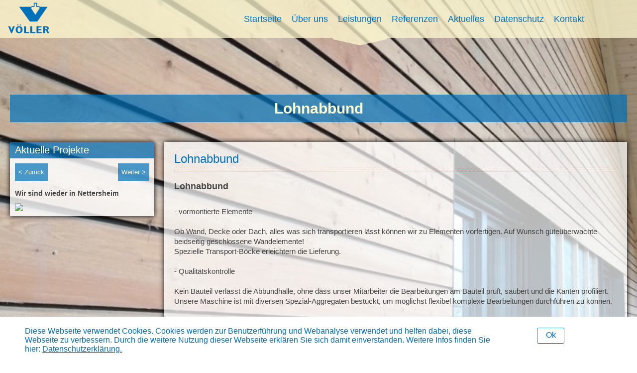

--- FILE ---
content_type: text/html; charset=UTF-8
request_url: https://www.voeller-holzbau.de/lohnabbund.xhtml
body_size: 3323
content:
<!DOCTYPE html>

<!--[if IE 6 ]> <html lang="DE-de" class="ie6"> <![endif]-->
<!--[if IE 7 ]> <html lang="DE-de" class="ie7"> <![endif]-->
<!--[if IE 8 ]> <html lang="DE-de" class="ie8"> <![endif]-->
<!--[if IE 9 ]> <html lang="DE-de" class="ie9"> <![endif]-->
<!--[if (gt IE 9)|!(IE)]><!--> <html lang="DE-de"> <!--<![endif]-->

<head>

	<meta charset="utf-8" />
	<meta http-equiv="X-UA-Compatible" content="IE=edge" />
    <meta http-equiv="imagetoolbar" content="no" />

    
    
    	<title>Lohnabbund - Alois und Leo Völler Holzprodukte GmbH </title>
        
        <meta name="description" content='' />
        
        <meta property="og:title" content="Lohnabbund - Alois und Leo Völler Holzprodukte GmbH " />
        <meta property="og:type" content="website" />
        <meta property="og:description" content='' />
    
    
    
    <meta name="abstract" content="{Keywords}" />
    <meta name="keywords" content="{Keywords}" />

    <meta name="viewport" content="width=device-width; initial-scale=1.0; maximum-scale=1.0; user-scalable=0;" />
    <meta name="company" content="Alois und Leo Völler Holzprodukte GmbH " />
    <meta name="copyright" content="" />
    <meta name="robots" content="index,follow,noarchive,noodp" />

	<link rel="shortcut icon" type="x-icon" href="images/template/favicon.ico" />
	<link rel="icon" type="x-icon" href="images/template/favicon.ico" />
    
    <link rel="index" title="Lohnabbund - Alois und Leo Völler Holzprodukte GmbH " href="" />

    <link rel="stylesheet" type="text/css" href="css/vegas.min.css" />
    <link rel="stylesheet" type="text/css" href="css/jquery.fancybox-1.3.4.css" />
    <link rel="stylesheet" type="text/css" href="css/main.css" />
    <link rel="stylesheet" type="text/css" href="css/media.css" />
    <link rel="stylesheet" type="text/css" href="css/slick.css" />
    <link rel="stylesheet" type="text/css" href="css/slicknav.css" />

    <!--[if IE 7 ]> <link rel="stylesheet" type="text/css" href="css/ie7.css" /> <![endif]-->
	<!--[if IE 8 ]> <link rel="stylesheet" type="text/css" href="css/ie8.css" /> <![endif]-->
	<!--[if IE 9 ]> <link rel="stylesheet" type="text/css" href="css/ie9.css" /> <![endif]-->
	<!--[if IE 10 ]> <link rel="stylesheet" type="text/css" href="css/ie10.css" /> <![endif]-->
    
    <script type="text/javascript" src="jscript/jquery-1.8.0.min.js"></script>
    <script type="text/javascript" src="jscript/jquery.easing.min.js"></script>
    <script type="text/javascript" src="jscript/vegas.min.js"></script>
    <script type="text/javascript" src="jscript/jquery.carousel.min.js"></script>
    <script type="text/javascript" src="jscript/jquery.fancybox-1.3.4.pack.js"></script>
    <script type="text/javascript" src="jscript/slick.min.js"></script>
    <script type="text/javascript" src="jscript/jquery.slicknav.min.js"></script>

</head>

<body>

	<div class="wrapper navigation">

		<div  class="wrapper-center">

			<div class="mobile-menu">

				<ul><li><a href="startseite.xhtml">Startseite</a></li><li><span><a href="ueber-uns.xhtml">Über uns</a></span><ul><li><a href="team.xhtml">Über uns</a></li><li><a href="flotte.xhtml">Flotte</a></li><li><a href="fertigung.xhtml">Fertigung</a></li><li><a href="abbund.xhtml">Abbund</a></li></ul></li><li><span><a class="selected" href="leistungen.xhtml">Leistungen</a></span><ul><li><a href="holzrahmenbau.xhtml">Holzrahmenbau</a></li><li><a class="selected" href="lohnabbund.xhtml">Lohnabbund</a></li></ul></li><li><a href="referenzen.xhtml">Referenzen</a></li><li><span><a href="aktuelles.xhtml?f[12685-42]=Aktuelles">Aktuelles</a></span></li><li><a href="datenschutz.xhtml">Datenschutz</a></li><li><a href="kontakt.xhtml">Kontakt</a></li></ul>

			</div>

			<div class="logo"><a href="startseite.xhtml"><img src="images/template/logo-voeller-holzprodukte.png" /></a></div>

			<ul><li><a href="startseite.xhtml">Startseite</a></li><li><span><a href="ueber-uns.xhtml">Über uns</a></span><ul><li><a href="team.xhtml">Über uns</a></li><li><a href="flotte.xhtml">Flotte</a></li><li><a href="fertigung.xhtml">Fertigung</a></li><li><a href="abbund.xhtml">Abbund</a></li></ul></li><li><span><a class="selected" href="leistungen.xhtml">Leistungen</a></span><ul><li><a href="holzrahmenbau.xhtml">Holzrahmenbau</a></li><li><a class="selected" href="lohnabbund.xhtml">Lohnabbund</a></li></ul></li><li><a href="referenzen.xhtml">Referenzen</a></li><li><span><a href="aktuelles.xhtml?f[12685-42]=Aktuelles">Aktuelles</a></span></li><li><a href="datenschutz.xhtml">Datenschutz</a></li><li><a href="kontakt.xhtml">Kontakt</a></li></ul>

			<div class="clear"></div>

		</div>

	</div>

	<div class="wrapper main">

		<div class="wrapper-center">

			<h1>Lohnabbund</h1>

			<div class="content three-fourth">

				<div class="inhalt">

					<h2>Lohnabbund</h2><h3><strong>Lohnabbund</strong></h3>

<p>- vormontierte Elemente<br />
<br />
Ob Wand, Decke oder Dach, alles was sich transportieren l&auml;sst k&ouml;nnen wir zu Elementen vorfertigen. Auf Wunsch g&uuml;te&uuml;berwachte beidseitig geschlossene Wandelemente!<br />
Spezielle Transport-B&ouml;cke erleichtern die Lieferung.<br />
<br />
- Qualit&auml;tskontrolle<br />
<br />
Kein Bauteil verl&auml;sst die Abbundhalle, ohne dass unser Mitarbeiter die Bearbeitungen am Bauteil pr&uuml;ft, s&auml;ubert und die Kanten profiliert. Unsere Maschine ist mit diversen Spezial-Aggregaten best&uuml;ckt, um m&ouml;glichst flexibel komplexe Bearbeitungen durchf&uuml;hren zu k&ouml;nnen.</p>


				</div>

			</div>

			<div class="sidebar one-fourth">

				<!-- Sidebar-Box: News -->
				<!-- <div class="box news">

					<h2>Referenzen</h2>

					<div class="box-content">

						_ _emi_ _element.showElements(news, Referenzen, "sbnListenrahmen", "sbnListenobjekt", "sbnDetailansicht", "sbnKeinObjekt", 10);

					</div>

				</div> -->

				<!-- Sidebar-Box: Anderes -->
				

					<div class="box news">

						<div class="hd">Aktuelle Projekte</div>

						<div class="box-content">

							<div id="lohnabbundnewsAktuelles0">
<div class="sidebarnews test">

    <ul>
        <li>

    <div class="hd-2">Wir sind wieder in  Nettersheim</div>

    <a href="newsartikel.xhtml?id[nws0]=333"><img src="https://smart.onoffice.de/smart/app/smart/AppBlobOutput.php?modulename=newsBlob&datensatz=333&customerMd5=247059902effc2debfc31e87cb7a777e" /></a>

    <div class="clear"></div>

</li><li>

    <div class="hd-2">Sanierung Kirchturm</div>

    <a href="newsartikel.xhtml?id[nws0]=327"><img src="https://smart.onoffice.de/smart/app/smart/AppBlobOutput.php?modulename=newsBlob&datensatz=327&customerMd5=247059902effc2debfc31e87cb7a777e" /></a>

    <div class="clear"></div>

</li><li>

    <div class="hd-2">Grundschule, Zingsheim</div>

    <a href="newsartikel.xhtml?id[nws0]=325"><img src="https://smart.onoffice.de/smart/app/smart/AppBlobOutput.php?modulename=newsBlob&datensatz=325&customerMd5=247059902effc2debfc31e87cb7a777e" /></a>

    <div class="clear"></div>

</li><li>

    <div class="hd-2">Einfamilienhaus, Sistig</div>

    <a href="newsartikel.xhtml?id[nws0]=323"><img src="https://smart.onoffice.de/smart/app/smart/AppBlobOutput.php?modulename=newsBlob&datensatz=323&customerMd5=247059902effc2debfc31e87cb7a777e" /></a>

    <div class="clear"></div>

</li><li>

    <div class="hd-2">Holzbau Völler wächst ..</div>

    <a href="newsartikel.xhtml?id[nws0]=321"><img src="https://smart.onoffice.de/smart/app/smart/AppBlobOutput.php?modulename=newsBlob&datensatz=321&customerMd5=247059902effc2debfc31e87cb7a777e" /></a>

    <div class="clear"></div>

</li><li>

    <div class="hd-2">KiTa, Euskirchen</div>

    <a href="newsartikel.xhtml?id[nws0]=319"><img src="https://smart.onoffice.de/smart/app/smart/AppBlobOutput.php?modulename=newsBlob&datensatz=319&customerMd5=247059902effc2debfc31e87cb7a777e" /></a>

    <div class="clear"></div>

</li><li>

    <div class="hd-2">Walmdach richten</div>

    <a href="newsartikel.xhtml?id[nws0]=317"><img src="https://smart.onoffice.de/smart/app/smart/AppBlobOutput.php?modulename=newsBlob&datensatz=317&customerMd5=247059902effc2debfc31e87cb7a777e" /></a>

    <div class="clear"></div>

</li><li>

    <div class="hd-2">Gartenhaus "Deluxe"</div>

    <a href="newsartikel.xhtml?id[nws0]=315"><img src="https://smart.onoffice.de/smart/app/smart/AppBlobOutput.php?modulename=newsBlob&datensatz=315&customerMd5=247059902effc2debfc31e87cb7a777e" /></a>

    <div class="clear"></div>

</li><li>

    <div class="hd-2">Gartenhaus mal anders ...</div>

    <a href="newsartikel.xhtml?id[nws0]=313"><img src="https://smart.onoffice.de/smart/app/smart/AppBlobOutput.php?modulename=newsBlob&datensatz=313&customerMd5=247059902effc2debfc31e87cb7a777e" /></a>

    <div class="clear"></div>

</li><li>

    <div class="hd-2">Erneuerung Dacheindeckung</div>

    <a href="newsartikel.xhtml?id[nws0]=293"><img src="https://smart.onoffice.de/smart/app/smart/AppBlobOutput.php?modulename=newsBlob&datensatz=293&customerMd5=247059902effc2debfc31e87cb7a777e" /></a>

    <div class="clear"></div>

</li>
    </ul>

</div>
</div>

							<div class="clear"></div>

						</div>

					</div>

				

				<div class="clear"></div>

			</div>

			<div class="clear"></div>

		</div>

	</div>

	<div class="wrapper footer">

		<div class="kontaktdaten">

			<span>&copy; 2026 Alois und Leo Völler Holzprodukte GmbH  </span>
			<span>Kalkgasse 19 </span>
			<span>53925 Kall-Sistig </span>
			<span>Telefon: <a href="tel:024455323">024455323</a></span>
			<span>Fax: 024455612 </span>
			<span><a href="kontakt.xhtml">E-Mail</a></span>

		</div>

		<div class="onoffice">

			<a title="Modernes Webdesign realisiert von der onOffice Software AG" href="https://onoffice.de" href="_blank"><img src="images/template/logo-onoffice.png" width="100" /></a>

		</div>

		<div class="weitere-links">

			<ul><li><a href="sitemap.xhtml">Sitemap</a></li><li><a href="impressum.xhtml">Impressum</a></li></ul>

		</div>

		<div class="clear"></div>

	</div>

<div class="cookieoverlay" id="cookie">
	<div class="row">
		<div style="float: left; width: 80%;padding-left: 20px;">
			<span style="cursor: pointer;" id="datatoggle">Diese Webseite verwendet Cookies. Cookies werden zur Benutzerführung und 
Webanalyse verwendet und helfen dabei, diese Webseite zu verbessern. Durch 
die weitere Nutzung dieser Webseite erklären Sie sich damit einverstanden. Weitere 
Infos finden Sie hier: <span id="datatoggleword"><a href="datenschutz.xhtml">Datenschutzerklärung.</a></span></span>
		</div>
		
		<span class="hidecookie" id="cookieCloser" onclick="document.cookie = 'hidecookie=1;path=/';jQuery('#cookie').slideUp()">Ok</span>
		</div>
<div class="clear"></div>
	</div>

	<script>
		if(document.cookie.indexOf('hidecookie=1') != -1){
			jQuery('#cookie').hide();
		}
		else{
			jQuery('#cookie').prependTo('body');
			jQuery('#cookieCloser').show();
		}
	</script>

	<style>
		
		.cookieoverlay {
	padding: 10px 30px;     
	position: fixed;
	bottom: 0;
	z-index: 50000;
	background: #fff;
	width: 100%;
	height: auto;
        min-height: 10%;
	font-size: 16px;
        color:#0071B9;
}

.cookieoverlay .row div {
	margin-top: 10px;
}

#datatoggleword a:hover, #datatoggleword a {
	color: #0071B9;
}

.hidecookie {
	float:left; 
	cursor: pointer;
	text-align: center;
	border: 1px solid #0071B9;
        border-radius: 3px;
	padding: 5px 10px 0 10px;
	margin: 1% 0 0 6%;
        height: 25px;
        width: 33px;
}	
		
		
	</style>

	<script>

		$(document).ready(function()
		{

			/* -------------------------------------------------------------
			Class for body
			- - - - - - - - - - - - - - - - - - - - - - - - - - - - - - - */

			var body_class = 'lohnabbund.xhtml';
			body_class = body_class.split('.');

			$('body').addClass('body-' + body_class[0]);

			/* -------------------------------------------------------------
			Breadcrumb (need a div with the class .breadcrumb)
			- - - - - - - - - - - - - - - - - - - - - - - - - - - - - - - */

			var site = 0;

			

			

			$('.breadcrumb ul li a.selected').removeClass('selected');
			$('.breadcrumb ul li:last a').addClass('selected');

			$('.breadcrumb ul li').each(function()
			{
				if(!$(this).find('a').hasClass('selected'))
				{
					$(this).append('&nbsp;/&nbsp;');
				}
			});

			

				$('.breadcrumb ul').prepend('<li>Sie befinden Sich hier:&nbsp;</li><li><a href="startseite.xhtml" target="_self">Startseite</a>&nbsp;/&nbsp;</li>');

			

			

		});

	</script>


	<script type="text/javascript" src="jscript/main.js"></script>

</body>

</html>

--- FILE ---
content_type: text/css
request_url: https://www.voeller-holzbau.de/css/main.css
body_size: 3558
content:

	/* -------------------------------------------------------------
	{URL} - Stylesheet
	- - - - - - - - - - - - - - - - - - - - - - - - - - - - - - -
	Autor:		i.A. (AW)
	Company:	onOffice Software GmbH
	Release:	1.0
	------------------------------------------------------------- */

	/* -------------------------------------------------------------
	Contents
	- - - - - - - - - - - - - - - - - - - - - - - - - - - - - - -
		Default settings
		Wrapper
		Template
		Hintergrundbild
		Kontaktformular
		Newsdarstellung
			- Listenobjekt
			- Detailansicht
	------------------------------------------------------------- */

	/* -------------------------------------------------------------
	Default settings
	- - - - - - - - - - - - - - - - - - - - - - - - - - - - - - - */

	* {
		padding: 0;
		margin: 0;
		font-family: "Century Gothic", Arial, Helvetica, sans-serif;
	}
		*:focus, *:active {
			outline: none;
		}

	html {

	}

	body {

		font-size: 12px;
		color: #000;
	}

	a, a:visited, a:active {
		color: #0071B9;
		text-decoration: underline;
		cursor: pointer;
	}

		a:hover {
			color: #0071B9;
			text-decoration: underline;
			cursor: pointer;
		}

		a:focus, a:active {
			outline: none;
		}

	.hidden {
		height: 1px;
		width: 1px;
		left: -1000000px;
		overflow: hidden;
		position: absolute;
		top: -1000000px;
	}

	h1, h2, h3, h4, h5, h6 {
		/*line-height: 28px;*/
	}

	h1 {
		background: rgba(0, 113, 185, 0.7);
		padding: 10px;
		font-size: 30px;
		color: #FFFAD0;
		/*max-width: 980px;*/
		width: 100%;
		text-align: center;
		margin: 0 0 40px 0;
		line-height: 35px;
		font-weight: bold;		
	}

	h2 {
		font-size: 24px;
		margin: 0 0 20px 0;
		font-weight: normal;
	}	

	h3 {
		margin: 0 0 30px 0;
	}

	p {
		margin: 0 0 20px 0;
		line-height: 20px;
	}

	ul {
		margin: 0 0 18px 20px;
	}

		ul li {
			margin: 0 0 5px 0;
			line-height: 20px;
			list-style: disc outside none;
		}

	ol {
		margin: 0 0 18px 25px;
	}

		ol li {
			margin: 0 0 5px 0;
			line-height: 16px;
			list-style: decimal-leading-zero outside none;
		}

	img, a img {
		border: none;
	}

	.no-padding {
		padding: 0 !important;
	}

	.no-border {
		border: none !important;
	}

	.no-margin {
		margin: 0 !important;
	}

	.clear {
		clear: both;
	}

	.center {
		text-align: center;
	}

	/* -------------------------------------------------------------
	Wrapper
	- - - - - - - - - - - - - - - - - - - - - - - - - - - - - - - */
	.wrapper {
		width: 100%;
		position: relative;
		z-index: 1;
	}

		.wrapper *, div {
			-webkit-box-sizing: border-box;
			-moz-box-sizing: border-box;
			box-sizing: border-box;
		}

		.wrapper .wrapper-center {
			width: 980px;
			margin: 0 auto;
			position: relative;
		}

	/* -------------------------------------------------------------
	Forms
	- - - - - - - - - - - - - - - - - - - - - - - - - - - - - - - */

	form,
	.form-100,
	.form-100 > .form-50 {
		position: relative;
	}

	.form-80,
	.form-75,
	.form-66,
	.form-60,
	.form-50,
	.form-40,
	.form-33,
	.form-25,
	.form-20,
	.form-16 {
		float: left;
		margin-left: 5%;
	}

	.form-100 {
		width: 100%;
		float: none;
		margin: 0 0 10px 0;
	}

	.form-75 {
		width: 73.75%;
	}

	.form-66 {
		width: 65%;
	}

	.form-50 {
		width: 47.5%;
	}

	.form-33 {
		width: 30%;
	}

	.form-25 {
		width: 21.25%;
	}

	.form-80:first-of-type,
	.form-75:first-of-type,
	.form-66:first-of-type,
	.form-60:first-of-type,
	.form-50:first-of-type,
	.form-40:first-of-type,
	.form-33:first-of-type,
	.form-25:first-of-type,
	.form-20:first-of-type,
	.form-16:first-of-type,
	label + .form-50 {
		margin-left: 0;
	}

	select,
	.form-100 input[type="text"],
	.form-100 input[type="password"],
	.form-80 input[type="text"],
	.form-80 input[type="password"],
	.form-75 input[type="text"],
	.form-75 input[type="password"],
	.form-66 input[type="text"],
	.form-66 input[type="password"],
	.form-60 input[type="text"],
	.form-60 input[type="password"],
	.form-50 input[type="text"],
	.form-50 input[type="password"],
	.form-40 input[type="text"],
	.form-40 input[type="password"],
	.form-33 input[type="text"],
	.form-33 input[type="password"],
	.form-25 input[type="text"],
	.form-25 input[type="password"],
	.form-20 input[type="text"],
	.form-20 input[type="password"] {
		width: 100%;
	}

	form .hd {
		font-weight: bold;
		font-size: 14px;
	}

	form a {
		text-decoration: underline;
	}

	label,
	.is-label {
		display: block;
	}

	label.mandatory {
		color: #222;
	}

	input[type="checkbox"],
	.two-thirds input[type="checkbox"] {
		margin: 0;
		vertical-align: top;
		position: relative;
		top: 3px;
		width: auto;
	}

	input[type="text"],
	input[type="password"],
	select,
	textarea {
		font-family: inherit;
		font-size: inherit;
		line-height: inherit;
		color: inherit;
		font-size: 12px;
		background-color: #fff;
	}

	input[type="text"]:focus,
	input[type="password"]:focus,
	select:focus,
	textarea:focus {
		/*background-color: #f2f2f2;*/
	}

	input[type="text"],
	input[type="password"],
	textarea {
		padding: 5px 10px;
		-webkit-appearance: none;
		-webkit-border-radius: 0;
		-moz-appearance: none;
		-moz-border-radius: 0;			
		border: 1px solid #C5C5C5;
	}

	select {
		padding: 5px 0 5px 0;
		-webkit-appearance: none;
		-webkit-border-radius: 0;
		-moz-appearance: none;
		-moz-border-radius: 0;		
		background-image: url(https://web3.onoffice.de/template/template-24/images/template/select-arrow.png);
		background-repeat: no-repeat;
		background-size: 9px 6px;
		background-position: right 7px top 50%;
		border: 1px solid #C5C5C5;
	}

	textarea {
		width: 100%;
		min-height: 100px;
		display: block;
	}

	input[type="submit"] {
		width: auto;
		background: none;
		padding: 10px 30px;
		cursor: pointer;
		background-color: rgba(0, 113, 185, 0.7);
		border: 1px solid #a7a7a7;	
		color: #fff;
		-webkit-appearance: none;
		-webkit-border-radius: 0;	
		font-size: 16px;	
	}	

	/* -------------------------------------------------------------
	Grid
	- - - - - - - - - - - - - - - - - - - - - - - - - - - - - - - */

	.full {
		padding: 0 15px;
		/*margin: 0 0 15px 0;*/
	}

	.half,
	.one-third,
	.one-fourth,
	.one-fifth,
	.one-sixth,
	.two-thirds,
	.two-fifth,
	.three-fifth,
	.three-fourth,
	.five-sixth {
		margin: 0 0 20px 0;
		padding: 0 20px 0 0;
		float: right;
	}

	.full {
		width: 100%;
	}

	.half {
		width: 50%;
	}

	.one-third {
		width: 33.333333%;
	}

	.one-fourth {
		width: 25%;
	}

	.one-fifth {
		width: 20%;
	}

	.one-sixth {
		width: 16.666667%;
	}

	.two-thirds {
		width: 66.666666%;
	}

	.two-fifth {
		width: 40%;
	}

	.three-fifth {
		width: 60%;
	}

	.three-fourth {
		width: 75%;
	}

	.five-sixth {
		width: 83.333333%;
	}

	form .half {
		margin: 0;
		padding: 0;
		width: 46%;
	}

	form .half:nth-child(2n) {
		margin: 0 10px 0 0;
	}

	.two-thirds input,
	.two-thirds textarea {
		width: 100%;
		margin: 0 0 20px 0;
	}

	.two-thirds textarea {
		height: 200px;
	}

	.two-thirds input[type="submit"] {
		width: auto;
	}


	/* -------------------------------------------------------------
	Template
	- - - - - - - - - - - - - - - - - - - - - - - - - - - - - - - */

	.bg-wrap {
		float: left;
		width: 100%;
		background-color: rgba(0, 0, 0, 0.03);
		margin: 0 0 20px 0;
	}

	.navigation {
		background: rgba(255, 250, 208, 0.75);
		position: fixed;
		z-index: 2;
		height: 76px;
		left: 0;
		top: 0;
	}
		.navigation .wrapper-center {
			padding: 0px 0;
			position: relative;
		}
			.navigation .wrapper-center .logo {
				position: absolute;
				top: 5px;
				left: 15px;
			}
				.navigation .wrapper-center .logo img {
					width: 85px;
				}

			.navigation .wrapper-center ul {
				width: 800px;
				float: right;
				margin: 0;
				padding: 0;
			}
				.navigation .wrapper-center ul li {
					list-style: none outside none;
					position: relative;
					float: left;
					margin: 0;
				}
					.navigation .wrapper-center ul li a {
						display: block;
						text-align: center;
						text-decoration: none;
						color: #0071B9;
						font-size: 18px;
						padding: 28px 10px;
					}
					.navigation .wrapper-center ul li a:hover,
					.navigation .wrapper-center ul li a.selected {
						height: 91px;
						background: url(../images/template/Navigation-Pfeil.png) bottom center no-repeat;
					}

					/* BEGINN FLYOUT */
					.navigation .wrapper-center ul li ul {
						width: 150px;
						display: none;
						position: absolute;
						top: 76px;
						left: -16px;
						background: rgba(255, 250, 208, 0.75);
					}
					.navigation .wrapper-center ul li:hover ul {
						display: block;
					}
						.navigation .wrapper-center ul li ul li {
							display: block;
							min-width: 100%;
						}
							.navigation .wrapper-center ul li ul li a {
								padding: 15px;
							}
							.navigation .wrapper-center ul li ul li a:hover,
							.navigation .wrapper-center ul li ul li a.selected {
								background: rgba(0, 0, 0, 0.05);
								height: inherit;
							}

	.main {
		margin: 170px 0 80px;
		position: relative;
		z-index: 1;
	}

			.main .wrapper-center {
				margin: 0 auto 0 auto;
			}

			.main .sidebar .box {
				box-shadow: 0 0 10px 0 #000;
				-moz-box-shadow: 0 0 10px 0 #000;
				-webkit-box-shadow: 0 0 10px 0 #000;
				margin: 0 0 40px 0;
			}
				.main .sidebar .box .hd {
					background: rgba(0, 113, 185, 0.7);
					font-size: 20px;
					padding: 5px 10px;
					color: #FFFAD0;
					font-weight: normal;
				}
				.main .sidebar .box .hd-2 {
					font-weight: bold;
					font-size: 14px;
					margin: 0 0 10px 0;
				}

				.main .sidebar .box .box-content {
					background: rgba(255, 255, 255, 0.8);
					padding: 10px;
					color: #444;
					position: relative;
				}
				
				.main .sidebar .box .box-content .clear button{
					display: none;
				}

		.main .content {
/*			width: 670px;
			float: right;*/
			color: #0071B9;
			box-shadow: 0 0 10px 0 #000;
			-moz-box-shadow: 0 0 10px 0 #000;
			-webkit-box-shadow: 0 0 10px 0 #000;
			padding: 0;
		}
			.main .content .inhalt {
				background: rgba(255, 255, 255, 0.7);
				padding: 20px;
				font-size: 15px;
				color: #444;
			}
				.main .content .inhalt h2 {
					color: #0071B9;
					border-bottom: 1px dotted #0071B9;
					margin: 0 0 20px 0;
					padding: 0 0 10px 0;
				}
				.main .content .inhalt img {
					max-width: 100% !important;
					margin: 0 0 20px 0;
				}


	.footer {
		background: rgba(255, 250, 208, 0.75);
		position: fixed;
		left: 0;
		bottom: 0;
		padding: 15px;
		font-size: 13px;
		color: #0071B9;
	}
		.footer .kontaktdaten {
			float: left;
		}
			.footer .kontaktdaten > span {
				padding: 0 10px 0 0;
			}

		.footer .weitere-links {
			float: none;
			margin: 0 20px 0 0;
		}
			.footer .weitere-links ul {
				margin: 0;
				padding: 0;
			}
				.footer .weitere-links ul li {
					list-style: none outside none;
					margin: 0;
					padding: 0;
					float: left;
					line-height: initial;
				}
					.footer .weitere-links ul li a {
						display: block;
						padding: 0 10px;
						border-right: 1px solid #666;
					}
		.footer .onoffice {
			float: right;
			margin: 0 20px 0 0;
		}

			.footer .onoffice img {
				width: 100px;
			}			

	/* -------------------------------------------------------------
	Hintergrundbild
	- - - - - - - - - - - - - - - - - - - - - - - - - - - - - - - */
/*	#supersized {
		z-index: 0;
	}
*/
	/* -------------------------------------------------------------
	Kontaktformular
	- - - - - - - - - - - - - - - - - - - - - - - - - - - - - - -   */
/*	.kontaktformular {
		width: 500px;
		margin: 10px auto;
	}*/
		.kontaktformular .status {
			margin: 0 0 10px 0;
			padding: 10px;
			background: rgba(0, 0, 0, 0.05);
		}
			.kontaktformular .status ul {
				margin: 0 0 0 20px;
			}
				.kontaktformular .status ul li {
					list-style: outside disc;
					line-height: 20px;
				}
		.kontaktformular .td_left {
			width: 35%;
			float: left;
			margin: 0 0 5px 0;
			background: rgba(0, 0 , 0, 0.05);
		}
		.kontaktformular .td_right {
			width: 65%;
			float: right;
			margin: 0 0 5px 0;
		}
			.kontaktformular .td_right div {
				margin: 0 10px;
			}
			.kontaktformular .td_left label {
				display: block;
				padding: 5px 0 5px 10px;
				line-height: 16px;
				font-size: 14px;
				font-weight: normal;
			}
			.kontaktformular input, .kontaktformular select, .kontaktformular textarea {
				border: 1px solid __emi__website.color(foreground);;
				padding: 5px 0 5px 10px;
				width: 100%;
			}
			.kontaktformular input:focus, .kontaktformular select:focus, .kontaktformular textarea:focus {
				background: #f4f4f4;
			}
/*			.kontaktformular input { height: 17px; }
			.kontaktformular input.submit { height: 27px; }
			.kontaktformular select { height: 27px; }*/
			.kontaktformular textarea { height: 150px; }

			.kontaktformular p.pflichtfeld {
				margin: 10px 0 0 0;
				text-align: right;
			}


	/* -------------------------------------------------------------
	- Newsverwaltung - Listenrahmen
	- - - - - - - - - - - - - - - - - - - - - - - - - - - - - - - */
	.seitenanzahl {
		float: right;
	}

		.seitenanzahl span a {
			background-color: rgba(0, 113, 185, 0.7);
			padding: 10px 15px;
			display: inline-block;
			color: #FFFAD0;
			text-decoration: none;
			margin: 0 0 0 5px;
		}

	/* -------------------------------------------------------------
	- Newsverwaltung - Listenobjekt
	- - - - - - - - - - - - - - - - - - - - - - - - - - - - - - - */
	.news-list {
		margin: 0 0 18px 0;
	}
		.news-list h2 {
			margin: 0 0 3px 0;
			font-size: 14px;
			padding: 3px;
			color: #444;
		}

		.news-list .hd-2 {
			font-size: 18px;
			font-weight: bold;
			margin: 0 0 10px 0;			
		}
		.news-list .image {
			width: 35%;
			float: left;
		}
			.main .content .inhalt .news-list .image a img {
				width: 100%;
				margin: 0;
			}
		.news-list .newsteaser {
			float: right;
			width: 65%;
			-ms-filter: progid:DXImageTransform.Microsoft.gradient(startColorstr=#07000000,endColorstr=#07000000); /* IE8 */
			filter: progid:DXImageTransform.Microsoft.gradient(startColorstr=#07000000,endColorstr=#07000000);   /* IE6 & 7 */
		}
			.news-list .newsteaser p {
				margin: 10px;
			}

					.news-list .newsteaser p a {
						float: right;
					}				


	/* -------------------------------------------------------------
	- Newsverwaltung - Detailansicht
	- - - - - - - - - - - - - - - - - - - - - - - - - - - - - - - */
	.news-details {

	}
		.news-details .image {
			position: relative;
			margin: 10px;
		}
		.news-details h2 {
			margin: 0 0 5px 0;
			font-size: 18px;
			color: __emi__website.color(color3);;
		}
		.news-details h3 {
			margin: 10px 0 5px 0 !important;
			color: #444;
			border: none !important;
		}
			.news-details h3 p {
				margin: 0 !important;
				padding: 0 !important;
			}
/*		.news-details img {
			width: 50%;
			float: right;
			margin: 0 0 10px 10px;
		}*/


	/* -------------------------------------------------------------
	- Team
	- - - - - - - - - - - - - - - - - - - - - - - - - - - - - - - */
	.teammitglied h3 {
		font-size: 15px;
		margin: 0 0 18px 0;
	}


	/* -------------------------------------------------------------
	- Sidebar-News
	- - - - - - - - - - - - - - - - - - - - - - - - - - - - - - - */
	.sidebarnews {
		position: relative;
		margin: 50px 0 0 0;
	}
	.sidebarnews ul {
		margin: 18px 0 0 0;
		padding: 0;
	}
		.sidebarnews ul li {
			margin: 0;
/*			width: 230px;
			height: 320px;*/
			float: left;
			list-style: none outside none;
		}
			.sidebarnews .carousel-control {
				width: 70px;
				position: absolute;
				top: 0px;
				background: rgba(0, 113, 185, 0.7);
				border: none;
				cursor: pointer;
				color: #FFFAD0;
				z-index: 5;
			}
				.sidebarnews .previous { left: 0px; }
				.sidebarnews .next { right: 0px; }

	.sidebarnews ul li img {
		width: 100%;
	}

	.news > div > div button {
		background: rgba(0, 113, 185, 0.7);
		color: #FFFAD0;
		border: none;
		position: absolute;
		top: 10px;
		padding: 10px 7px;
	}
	.news > div > div button.slick-prev {
		left: 10px;
	} 

	.news > div > div button.slick-next {
		right: 10px;
	}


	/* -------------------------------------------------------------
	- Team
	- - - - - - - - - - - - - - - - - - - - - - - - - - - - - - - */	

	.body-team .inhalt img {
		float: left;
		margin: 0 20px 30px 0 !important;
	}

	.body-team .inhalt p {
		font-weight: bold;
	}




--- FILE ---
content_type: text/css
request_url: https://www.voeller-holzbau.de/css/media.css
body_size: 903
content:
		/* -------------------------------------------------------------
		Phone vertical
		320px / 479px
		- - - - - - - - - - - - - - - - - - - - - - - - - - - - - - - */

		@media only screen and (max-width: 480px) {

			.wrapper .wrapper-center {
				width: 100%;
				padding: 20px;
			}				

			.wrapper.navigation .wrapper-center {
				padding: 0;
			}

			h1 {
				margin: 0 0 20px 0;
			}

			.main {
				margin: 0;
			}

			.navigation {
				position: initial;
			}				

			.three-fourth {
				width: 100%;
				padding: 0;
				margin: 0 0 20px 0;
				float: none;
			}

			.one-fourth {
				width: 100%;
				margin: 0;
				padding: 0;
				float: none;
			}			

			.mobile-menu-trigger.fa {
				display: block;
				font-size: 28px;
				float: left;
			}

			.navigation .wrapper-center ul {
				display: none;
			}		

			.body-team .inhalt img	{
				display: block;
				float: none;
				margin:  0 0 10px 0;
			}

			.body-team .inhalt p {
				margin: 0 0 30px 0;
			}

			.kontaktdaten > span {
				display: block;
				margin: 0 0 10px 0;
				font-size: 14px;
			}

			.kontaktformular .td_right,
			.kontaktformular .td_left {
				float: none;
				width: 100%;
			} 

			.kontaktformular .td_right div { 
				margin: 0;
			}

			.news-list .image,
			.news-list .newsteaser {
				float: none;
				width: 100%;
			}

				.news-list .newsteaser p {
					margin: 5px 0 0 0;
					padding: 5px;
				}

					.news-list .newsteaser p a {
						display: block;
					}

			.seitenanzahl {
				margin: 0 0 20px 0;
			}		

			.footer {
				position: relative;
				left: initial;
				bottom: initial;
			}			

				.footer .kontaktdaten {
					margin: 0 0 20px 0;
					float: none;
				}

				.footer .onoffice {
					float: none;
					position: initial;
					right: initial;
					border: initial;
				}	

				.footer .weitere-links {
					margin: 20px 0 0 0;
				}			

					.footer .weitere-links ul li a {
						padding: 0 10px 0 0;
						border: none;
					}	


		}
		

		/* -------------------------------------------------------------
		Tablet horizontal / Laptop
		481px / 670px
		- - - - - - - - - - - - - - - - - - - - - - - - - - - - - - - */

		@media only screen and (min-width: 481px) and (max-width: 670px) {

			.wrapper .wrapper-center {
				width: 100%;
				padding: 20px;
			}			

			.wrapper.navigation .wrapper-center {
				padding: 0;
			}		

			h1 {
				margin: 0 0 20px 0;
			}

			.main {
				margin: 30px 0 0 0;
			}			

			.navigation {
				position: initial;
			}				

			.three-fourth {
				width: 100%;
				padding: 0;
				margin: 0 0 20px 0;
				float: none;
			}

			.one-fourth {
				width: 100%;
				margin: 0;
				padding: 0;
				float: none;
			}		

			.kontaktdaten > span {
				display: block;
				margin: 0 0 10px 0;
				font-size: 14px;
			}			

			.mobile-menu-trigger.fa {
				display: block;
				font-size: 28px;
				float: left;
			}		

			.navigation .wrapper-center ul {
				display: none;
			}		

			.kontaktdaten > span {
				display: block;
			}		

			.footer {
				position: relative;
				left: initial;
				bottom: initial;
			}			

				.footer .onoffice {
					float: none;
					position: absolute;
					right: 10px;
					bottom: 10px;
				}		

				.footer .weitere-links {
					margin: 0px 0 0 0;
					float: right;
				}								

		}

		/* -------------------------------------------------------------
		Tablet vertical
		671x / 960px
		- - - - - - - - - - - - - - - - - - - - - - - - - - - - - - - */

		@media only screen and (min-width: 671px) and (max-width: 960px) {

			.wrapper .wrapper-center {
				width: 100%;
				padding: 20px;
			}	

			.wrapper.navigation .wrapper-center {
				padding: 0;
			}	

			h1 {
				margin: 0 0 20px 0;
			}

			.main {
				margin: 60px 0 0 0;
			}					

			.navigation {
				position: initial;
			}	

/*			.three-fourth {
				width: 100%;
				padding: 0;
				margin: 0 0 20px 0;
				float: none;
			}

			.one-fourth {
				width: 100%;
				margin: 0;
				padding: 0;
				float: none;
			}	*/

			.kontaktdaten > span {
				display: block;
				margin: 0 0 10px 0;
				font-size: 14px;
			}				

			.mobile-menu-trigger.fa {
				display: block;
				font-size: 28px;
				float: left;
			}					

			.navigation .wrapper-center ul {
				display: none;
			}

			.kontaktdaten > span {
				display: block;
			}		

			.footer {
				position: relative;
				left: initial;
				bottom: initial;
			}

				.footer .onoffice {
					float: none;
					position: absolute;
					right: 10px;
					bottom: 10px;
				}		

				.footer .weitere-links {
					margin: 0px 0 0 0;
					float: right;
				}								

		}		

		/* -------------------------------------------------------------
		Tablet horizontal / Laptop
		961px / 1320px
		- - - - - - - - - - - - - - - - - - - - - - - - - - - - - - - */

		@media only screen and (min-width: 961px) and (max-width: 1320px) {

			.wrapper .wrapper-center {
				width: 100%;
				padding: 20px;
			}

			.wrapper.navigation .wrapper-center {
				padding: 0;
			}

			.footer {
				position: relative;
				left: initial;
				bottom: initial;
			}

			.footer .weitere-links {
				clear: both;
				float: none;
				margin: 40px 20px 0 0;
			}

				.footer .weitere-links ul li a {
					padding: 0 10px 0 0;
					border: none;
				}

				.footer .onoffice {
					float: none;
					position: absolute;
					right: 10px;
					bottom: 10px;
				}

		}


		/* -------------------------------------------------------------
		Special
		- - - - - - - - - - - - - - - - - - - - - - - - - - - - - - - */


		@media only screen and (min-width: 961px) {

			.mobile-menu,
			.slicknav_btn {
				display: none !important;
			}

		}


--- FILE ---
content_type: application/javascript
request_url: https://www.voeller-holzbau.de/jscript/main.js
body_size: 2181
content:

	/* -------------------------------------------------------------
	{URL} - jQuery
	- - - - - - - - - - - - - - - - - - - - - - - - - - - - - - -
	Autor:		i.A. {Kürzel}
	Company:	onOffice Software GmbH
	Release:	1.0
	------------------------------------------------------------- */

	/* -------------------------------------------------------------
	Contents
	- - - - - - - - - - - - - - - - - - - - - - - - - - - - - - -
		Functions
		{TITEL}
	------------------------------------------------------------- */

	$(document).ready(function()
	{

		// Formularfelder leeren

		$('input[type="text"]').each(function()
		{
			if($(this).val() == '')
			{
				$(this).val($(this).attr('default'));
			}

			$(this).focus(function()
			{
				if($(this).val() == $(this).attr('default'))
				{
					$(this).val('');
				}
			});

			$(this).blur(function()
			{
				if($(this).val() == '')
				{
					$(this).val($(this).attr('default'));
				}
			});
		});

		$("#example, body").vegas({
			slide: 0,
			delay: 10000,
			timer: false,
			shuffle: true,
			transitionDuration: 3000,
			slides: [
				{ src: "https://cmspics.onoffice.de/Voeller/1_Durchlauf/6521.jpg" },
				{ src: "https://cmspics.onoffice.de/Voeller/1_Durchlauf/4057.jpg" },
				{ src: "https://cmspics.onoffice.de/Voeller/1_Durchlauf/2378.JPG" },
				{ src: "https://cmspics.onoffice.de/Voeller/1_Durchlauf/0600.png" }
				
			]
		});



		$('.mobile-menu').slicknav({
			showChildren: true,
			allowParentLinks: true,
			openedSymbol: "&#9660;",
			closedSymbol: "&#9658;"	
		});

		$('.mobile-menu ul ul').slicknav('open');	

		$('.sidebarnews ul').slick({
			appendArrows: '.news > div > div',
			prevArrow: '<button type="button" class="slick-prev">< Zurück</button>',
			nextArrow: '<button type="button" class="slick-next">Weiter ></button>'
		});

		// Automatische Berechnung Menüpunkte
		// if($('.navigation').length >= 1)
		// {
		// 	var iMenuPunkte 		= $('.navigation .wrapper-center > ul > li').length;
		// 	var iMenuWidth 			= $('.navigation .wrapper-center > ul').width();
		// 	var iMenuPunkteWidth 	= iMenuWidth / iMenuPunkte;
		// 	$('.navigation .wrapper-center > ul > li > a, .navigation .wrapper-center > ul > li > span > a').width(iMenuPunkteWidth);
		// }

		// Footer - Letzte Border entfernen
		$('.footer .weitere-links ul li a:last').css('border-right', 'none');

		/* -------------------------------------------------------------
		Functions
		- - - - - - - - - - - - - - - - - - - - - - - - - - - - - - - */
		$.fn.defaults();
		$.fn.forms();

		//
		// $('.navigation .wrapper-center > ul > li > ul').each(function()
		// {
		// 	var iErgebnis = ( $(this).children('li').width() * $(this).children('li').length );
		// 	$(this).width(iErgebnis);

		// 	var iMenuPunktWidth = $(this).parent().outerWidth(true);
		// 	var iSubMenuWidth = $(this).outerWidth(true);
		// 	var iPositionX = (iMenuPunktWidth - iSubMenuWidth) / 2;
		// 	$(this).css('left', iPositionX + 'px');

		// });

		/* -------------------------------------------------------------
		Kontaktformular
		- - - - - - - - - - - - - - - - - - - - - - - - - - - - - - - */

		/* ########## Wenn Formular nicht abgesendet, Klasse "status" ausblenden */
		if ( $('.kontaktformular .status p').length == 0 )
		{
			$('.kontaktformular .status').hide();
		}

		/* ########## Die linken Tabellenzellen eine Klasse geben */
		$('.kontaktformular table tbody tr').each(function()
		{
			$(this).find('td:first').addClass('td_label');
		});

		/* ########## Dynamische Breite für Formularfelder */
// 		$('.kontaktformular input, .kontaktformular select, .kontaktformular textarea').each(function()

// {			var iWidth = $(this).parent().width();
// 			if ( $(this).attr('class') == 'select' || $(this).attr('class') == 'submit' )
// 			{
// 				 iWidth = iWidth + 10;
// 			}
// 			$(this).css('width', iWidth + 'px');
// 		});

		/* -------------------------------------------------------------
		Bildvergroeßerung unter Referenzen
		- - - - - - - - - - - - - - - - - - - - - - - - - - - - - - - */

		$('.news-details td img').each(function(){

			var bildurl = $(this).attr('src');

			$(this).wrap('<a href="' + bildurl + '" class="trigger-fancybox" rel="group1"></a>');

		});

		$('.trigger-fancybox').fancybox({
			cyclic : true
		});

	});

	$(window).resize(function()
	{

		/* -------------------------------------------------------------
		main-Höhe
		- - - - - - - - - - - - - - - - - - - - - - - - - - - - - - - */
		// var iMainHeight = $(window).height() - $('.navigation').outerHeight(true) - $('.footer').outerHeight(true);

		// $('.main').height(iMainHeight);

	});

	$(window).load(function()
	{
		/* -------------------------------------------------------------
		- Newsverwaltung
		- - - - - - - - - - - - - - - - - - - - - - - - - - - - - - - */

		// - Hintergrund des Teasers auf selbe Höhe wie die des Bildes
		// $('.news-list').each(function()
		// {
		//     $(this).find('.newsteaser').height($(this).find('.image img').height());
		// });

		/* -------------------------------------------------------------
		main-Höhe
		- - - - - - - - - - - - - - - - - - - - - - - - - - - - - - - */
		// var iMainHeight = $(window).height() - $('.navigation').outerHeight(true) - $('.footer').outerHeight(true);
		// $('.main').height(iMainHeight);

	});

	$('form').submit(function()
	{
		$('input[type="text"]').each(function()
		{
			if($(this).val() == $(this).attr('default'))
			{
				$(this).val('');
			}
		});
	});

	$.fn.defaults = function()
	{
		/* -------------------------------------------------------------
		Empty Clear
		- - - - - - - - - - - - - - - - - - - - - - - - - - - - - - - */

		$('div.clear').html('');

		/* -------------------------------------------------------------
		External Links
		- - - - - - - - - - - - - - - - - - - - - - - - - - - - - - - */

		$('a').each(function()
		{
			if($(this).attr('href') != undefined)
			{
				if($(this).attr('href').indexOf('link') >= 0)
				{
					var external_link = $(this).attr('href').split('?link=');

					$(this).attr(
					{
						'href': external_link[1],
						'target': '_blank'
					});
				}
			}
		});


		/* -------------------------------------------------------------
		Table
		- - - - - - - - - - - - - - - - - - - - - - - - - - - - - - - */

		$('table').each(function()
		{
			if($(this).attr('cellspacing') == undefined)
			{
				$(this).attr('cellspacing', 0);
			}

			if($(this).attr('cellpadding') == undefined)
			{
				$(this).attr('cellpadding', 0);
			}

			if($(this).attr('border') == undefined)
			{
				$(this).attr('border', 0);
			}
		});
	}

	$.fn.forms = function()
	{
		var url = document.URL.split('?');

		if(url[1] != undefined)
		{
			url = url[1].split('&');

			for(x = 0; x <= (url.length - 1); x++)
			{
				var this_parameter = url[x].split('=');

				if (this_parameter != '')
				{
					var this_name = this_parameter[0].replace('%5B', '[').replace('%5D', ']');
					var this_value = '';

					if(this_parameter[1] != undefined)
					{
						this_value = this_parameter[1].replace('+', ' ').replace('+%2F+', ' / ');
					}
				}

				$('select[name="' + this_name + '"]').each(function()
				{
					$(this).find('option').each(function()
					{
						if($(this).val() == this_value)
						{
							$(this).attr('selected', 'selected');
						}
					});
				});

				$('input[name="' + this_name + '"]').each(function()
				{
					if($(this).attr('type') == 'text' || $(this).attr('type') == 'hidden')
					{
						$(this).val(this_value);
					}

					if($(this).attr('type') == 'checkbox' || $(this).attr('type') == 'radio')
					{
						$(this).attr('checked', 'checked');
					}
				});
			}
		}
	}